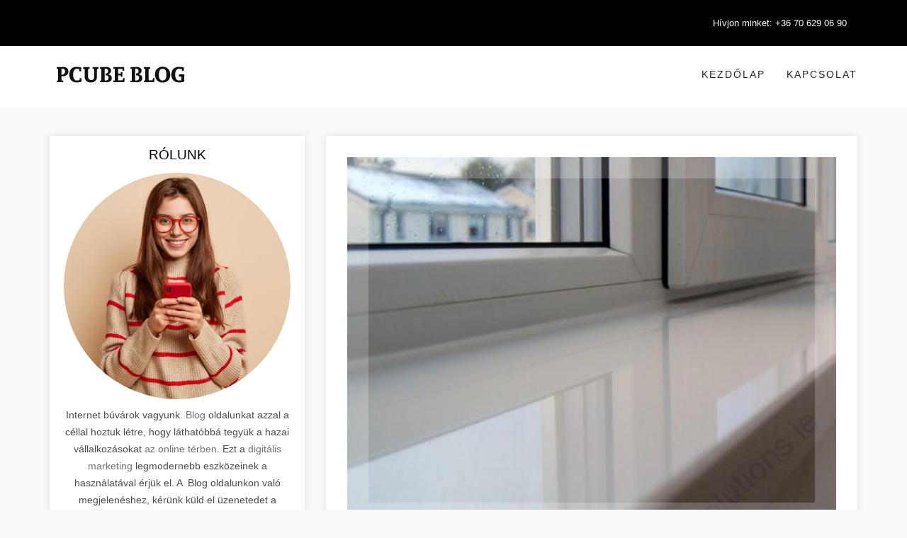

--- FILE ---
content_type: text/html; charset=UTF-8
request_url: https://blog.crsingatlanok.org/a-muanyag-ablakok-elonyei-10-pontban/veszprem/tihany
body_size: 17567
content:
<!doctype html><html amp lang="hu"><head><!--====== Usefull Meta ======--><script async src="https://cdn.ampproject.org/v0.js"></script><script async custom-element="amp-bind" src="https://cdn.ampproject.org/v0/amp-bind-0.1.js"></script><meta charset="UTF-8"><meta name="viewport" content="width=device-width, initial-scale=1, shrink-to-fit=no"><title>A műanyag ablakok előnyei 10 pontban Tihany Veszprém megye</title><link rel="canonical" href="https://blog.crsingatlanok.org/a-muanyag-ablakok-elonyei-10-pontban/veszprem/tihany"><meta name="keywords" content="A műanyag ablakok előnyei 10 pontban Tihany Veszprém megye"><meta name="author" content="RothCreative"><meta name="description" content="A műanyag ablakok előnyei 10 pontban Tihany Veszprém megye"><meta property="og:title" content="A műanyag ablakok előnyei 10 pontban Tihany Veszprém megye"><meta property="og:site_name" content="A műanyag ablakok előnyei 10 pontban Tihany Veszprém megye"><meta property="og:url" content="https://blog.crsingatlanok.org/a-muanyag-ablakok-elonyei-10-pontban/veszprem/tihany"><meta property="og:description" content="A műanyag ablakok előnyei 10 pontban Tihany Veszprém megye"><meta property="og:image" content=""><meta name="DC.title" content="A műanyag ablakok előnyei 10 pontban Tihany Veszprém megye" /><meta name="DC.subject" content="A műanyag ablakok előnyei 10 pontban Tihany Veszprém megye" /><meta name="category" content="Regional: Hungary" /><meta name="DC.description" content="A műanyag ablakok előnyei 10 pontban Tihany Veszprém megye"><meta name="DC.rights" content="Web design by rothcreative.hu" /><meta name="DC.language" content="hu" /><meta name="DC.coverage" content="Hungary" /><link rel="stylesheet" href="https://use.fontawesome.com/releases/v5.8.1/css/all.css" type="text/css"/><script type='application/ld+json'>
        {
            "@context": "https://www.schema.org",
            "@type": "ProfessionalService",
            "name": "A műanyag ablakok előnyei 10 pontban Tihany Veszprém megye",
            "url": "https://smmk.hu/",
            "telephone": "(02) 9666 8794",
            "email": "info@smmk.hu",
            "logo": "https://smmk.hu/public/pages/img/header.jpg",
            "image": "",
            "description": "A műanyag ablakok előnyei 10 pontban Tihany Veszprém megye",
            "address": {
                "@type": "PostalAddress",
                "streetAddress": "Csáktornya park 6.",
                "addressLocality": "Budapest",
                "postalCode": "1142",
                "addressCountry": "Hungary"
            },
            
            "geo": {
                "@type": "GeoCoordinates",
                "latitude": "47.5364341",
                "longitude": "19.1064453"
            },
            "hasMap": "https://maps.app.goo.gl/gZmpjKTQBr779NVj8",
            "openingHours": "Mo, Tu, We, Th, Fr 07:00-17:00",
            "contactPoint": {
                "contactType": "sales",
                "telephone": "(02) 9666 8794"
            }
        }
    </script><script async custom-element="amp-carousel" src="https://cdn.ampproject.org/v0/amp-carousel-0.1.js"></script><style amp-boilerplate>body{-webkit-animation:-amp-start 8s steps(1,end) 0s 1 normal both;-moz-animation:-amp-start 8s steps(1,end) 0s 1 normal both;-ms-animation:-amp-start 8s steps(1,end) 0s 1 normal both;animation:-amp-start 8s steps(1,end) 0s 1 normal both}@-webkit-keyframes -amp-start{from{visibility:hidden}to{visibility:visible}}@-moz-keyframes -amp-start{from{visibility:hidden}to{visibility:visible}}@-ms-keyframes -amp-start{from{visibility:hidden}to{visibility:visible}}@-o-keyframes -amp-start{from{visibility:hidden}to{visibility:visible}}@keyframes -amp-start{from{visibility:hidden}to{visibility:visible}}</style><noscript><style amp-boilerplate>body{-webkit-animation:none;-moz-animation:none;-ms-animation:none;animation:none}</style></noscript><style amp-custom>
      /*!
 * Bootstrap v3.3.7 (http://getbootstrap.com)
 * Copyright 2011-2016 Twitter, Inc.
 * Licensed under MIT (https://github.com/twbs/bootstrap/blob/master/LICENSE)
 *//*! normalize.css v3.0.3 | MIT License | github.com/necolas/normalize.css */
@font-face {
    font-family: "FontAwesome";
    src: url("https://somedomain.org/fonts/fontawesome-webfont.ttf");
  }
  html{font-family:sans-serif;-webkit-text-size-adjust:100%;-ms-text-size-adjust:100%}body{margin:0}article,header{display:block}a{background-color:transparent}a:active,a:hover{outline:0}b{font-weight:700}hr{height:0;-webkit-box-sizing:content-box;-moz-box-sizing:content-box;box-sizing:content-box}/*! Source: https://github.com/h5bp/html5-boilerplate/blob/master/src/css/main.css */@media print{*,:after,:before{color:#000;text-shadow:none;background:0 0;-webkit-box-shadow:none;box-shadow:none}a,a:visited{text-decoration:underline}a[href]:after{content:" (" attr(href) ")"}p{orphans:3;widows:3}}@font-face{font-family:'Glyphicons Halflings';src:url(../fonts/glyphicons-halflings-regular.eot);src:url(../fonts/glyphicons-halflings-regulard41d.eot?#iefix) format('embedded-opentype'),url(../fonts/glyphicons-halflings-regular.woff2) format('woff2'),url(../fonts/glyphicons-halflings-regular.woff) format('woff'),url(../fonts/glyphicons-halflings-regular.ttf) format('truetype'),url(../fonts/glyphicons-halflings-regular.svg#glyphicons_halflingsregular) format('svg')}*{-webkit-box-sizing:border-box;-moz-box-sizing:border-box;box-sizing:border-box}:after,:before{-webkit-box-sizing:border-box;-moz-box-sizing:border-box;box-sizing:border-box}html{font-size:10px;-webkit-tap-highlight-color:rgba(0,0,0,0)}body{font-family:"Helvetica Neue",Helvetica,Arial,sans-serif;font-size:14px;line-height:1.42857143;color:#333;background-color:#fff}a{color:#337ab7;text-decoration:none}a:focus,a:hover{color:#23527c;text-decoration:underline}a:focus{outline:5px auto -webkit-focus-ring-color;outline-offset:-2px}hr{margin-top:20px;margin-bottom:20px;border:0;border-top:1px solid #eee}h6{font-family:inherit;font-weight:500;line-height:1.1;color:inherit}h6{margin-top:10px;margin-bottom:10px}h6{font-size:12px}p{margin:0 0 10px}.text-left{text-align:left}.text-right{text-align:right}.text-center{text-align:center}ul{margin-top:0;margin-bottom:10px}ul ul{margin-bottom:0}.container{padding-right:15px;padding-left:15px;margin-right:auto;margin-left:auto}@media (min-width:768px){.container{width:750px}}@media (min-width:992px){.container{width:970px}}@media (min-width:1200px){.container{width:1170px}}.row{margin-right:-15px;margin-left:-15px}.col-lg-4,.col-lg-6,.col-lg-8,.col-md-4,.col-md-8,.col-sm-12,.col-sm-3,.col-sm-6,.col-sm-9,.col-xs-12{position:relative;min-height:1px;padding-right:15px;padding-left:15px}.col-xs-12{float:left}.col-xs-12{width:100%}@media (min-width:768px){.col-sm-12,.col-sm-3,.col-sm-6,.col-sm-9{float:left}.col-sm-12{width:100%}.col-sm-9{width:75%}.col-sm-6{width:50%}.col-sm-3{width:25%}}@media (min-width:992px){.col-md-4,.col-md-8{float:left}.col-md-8{width:66.66666667%}.col-md-4{width:33.33333333%}}@media (min-width:1200px){.col-lg-4,.col-lg-6,.col-lg-8{float:left}.col-lg-8{width:66.66666667%}.col-lg-6{width:50%}.col-lg-4{width:33.33333333%}}.pagination{display:inline-block;padding-left:0;margin:20px 0;border-radius:4px}.pagination>li{display:inline}.pagination>li>a{position:relative;float:left;padding:6px 12px;margin-left:-1px;line-height:1.42857143;color:#337ab7;text-decoration:none;background-color:#fff;border:1px solid #ddd}.pagination>li:first-child>a{margin-left:0;border-top-left-radius:4px;border-bottom-left-radius:4px}.pagination>li:last-child>a{border-top-right-radius:4px;border-bottom-right-radius:4px}.pagination>li>a:focus,.pagination>li>a:hover{z-index:2;color:#23527c;background-color:#eee;border-color:#ddd}.container:after,.container:before,.row:after,.row:before{display:table;content:" "}.container:after,.row:after{clear:both}
/*# sourceMappingURL=bootstrap.min.css.map */ body{font-family:Rubik,sans-serif;-webkit-font-smoothing:antialiased;font-smoothing:antialiased;font-size:14px;color:#494949;background:#f9f9f9;font-weight:400;line-height:24px}body,html{-moz-osx-font-smoothing:grayscale}a,a:active,a:focus{color:#6f6f6f;text-decoration:none}a:active,a:hover{color:#bc3131;text-decoration:none}.btn.active.focus,.btn.active:focus,.btn.focus,.btn:active.focus,.btn:active:focus,.btn:focus,a:active,a:focus,button:active,button:focus{outline:0}img{max-width:100%;height:auto}video{background-size:cover;display:table-cell;vertical-align:middle;width:100%}input,select,textarea{border:1px solid #d1d1d1;font-size:14px;padding:8px 15px;width:100%;max-width:100%;resize:none}input[type=submit]{width:auto}input[type=button],input[type=email],input[type=password],input[type=search],input[type=submit],input[type=text],textarea{-webkit-appearance:none;outline:0}input:focus,input[type=button]:focus,textarea:focus{outline:0}select::-ms-expand{display:none}iframe{border:0}p{margin:0 0 25px}b,strong{font-weight:600}hr{margin-top:30px;margin-bottom:30px;display:inline-block;width:100%}.last-paragraph-no-margin p:last-of-type{margin-bottom:0}.alt-font strong{font-weight:700}dl,ol,ul{list-style-position:outside;margin-bottom:0;padding-left:0}*{transition-timing-function:ease-in-out;-ms-transition-timing-function:ease-in-out;-moz-transition-timing-function:ease-in-out;-webkit-transition-timing-function:ease-in-out;-o-transition-timing-function:ease-in-out;transition-duration:.2s;-ms-transition-duration:.2s;-moz-transition-duration:.2s;-webkit-transition-duration:.2s;-o-transition-duration:.2s}:hover{transition-timing-function:ease-in-out;-ms-transition-timing-function:ease-in-out;-moz-transition-timing-function:ease-in-out;-webkit-transition-timing-function:ease-in-out;-o-transition-timing-function:ease-in-out;transition-duration:.2s;-ms-transition-duration:.2s;-moz-transition-duration:.2s;-webkit-transition-duration:.2s;-o-transition-duration:.2s}::selection{color:#000;background:#dbdbdb}::-moz-selection{color:#000;background:#dbdbdb}::-webkit-input-placeholder{color:#6f6f6f;text-overflow:ellipsis}::-moz-placeholder{color:#6f6f6f;text-overflow:ellipsis;opacity:1}:-ms-input-placeholder{color:#6f6f6f;text-overflow:ellipsis;opacity:1}.category_name a:focus,.category_name a:hover{color:#bc3131}.breadcrumbmenu header{position:inherit;left:inherit;top:inherit}.border{position:relative;border:0 solid #ddd;display:block;margin-bottom:20px}.border:after{content:"";position:absolute;left:0;top:0;border:30px solid rgba(255,255,255,.2);width:100%;height:100%}.category_name{margin-bottom:0}.category_name a{color:#eb6161}.padded{padding-left:0;padding-right:0}.Lpadded{padding-left:0}.Rpadded{padding-right:0}.margin{margin:20px 0}.leave{padding:30px 30px 0}.main-font{font-family:Roboto,sans-serif}h1,h2,h3,h4,h5,h6{margin:20px 0 10px;padding:0;letter-spacing:0;font-weight:400;font-family:Roboto,sans-serif;color:#000}h1{font-size:35px;line-height:70px}h2{font-size:55px;line-height:60px}h3{font-size:48px;line-height:54px}h4{font-size:40px;line-height:46px}h5{font-size:32px;line-height:40px}h6{font-size:25px;line-height:30px}.text-extra-small{font-size:11px;line-height:14px}.text-small{font-size:12px;line-height:20px}.text-medium{font-size:16px;line-height:23px}.text-large{font-size:18px;line-height:26px}.text-extra-large{font-size:20px;line-height:26px}.title-large{font-size:100px;line-height:95px}.title-extra-large{font-size:130px;line-height:120px}form input,form textarea{margin-bottom:20px;border-radius:10px}form button{border:1px solid transparent}.button{background-color:#eb6161;border:1px solid transparent;padding:6px 30px;color:#fff;display:inline-block;text-shadow:none;transition:all .5s ease}.button:focus,.button:hover,.scrollup:focus,.scrollup:hover,.sidebar .close:focus,.sidebar .close:hover{color:#fff;background-color:#bc3131}.breadcrumb .breadbg{background-color:#fff;padding:30px 0;display:table;width:100%}.breadcrumb .breadbg h2{font:500 20px Rubik,sans-serif;color:#000;letter-spacing:1px;text-transform:uppercase;margin-top:0}.breadcrumb .breadbg ul li{display:inline-block;padding:0 6px}.breadcrumb .breadbg ul li a{font:12px Rubik,sans-serif;color:#7d7d7d;letter-spacing:1px;text-transform:uppercase}.breadcrumb .breadbg ul li a:hover{color:#222;transition:all .5s ease}.breadcrumb .breadbg ul li:last-child:hover a{color:#7d7d7d}.inslide .carousel-caption{bottom:20%}.inslide h4,.inslide ul li a{color:#fff;text-shadow:none}.inslide ul li{display:inline-block;color:#fff;text-shadow:none}.inslide .item{max-height:500px;position:relative;overflow:hidden}.inslide .item:after{content:"";position:absolute;left:0;top:0;width:100%;height:100%;background:rgba(0,0,0,.6)}.pagination{margin:0;display:table;width:100%;text-align:center; margin-top: 15px;}.pagination li{display:inline-block}.pagination li:first-child{float:left}.pagination li:last-child{float:right}.pagination li a{border:transparent;background-color:transparent;color:#000}.pagination li.active a,.pagination li:hover a{background-color:#eb6161;color:#fff}.scrollup{background:#eb6161;bottom:30px;display:none;width:40px;height:40px;line-height:35px;position:fixed;right:30px;z-index:9999;text-align:center;color:#fff;font-size:26px;border:1px solid #fff;transition:all .5s ease}.overlay{position:fixed;top:0;left:0;width:100%;height:100%;background:rgba(0,0,0,.6);z-index:99;opacity:0;visibility:hidden}.overlay.open{visibility:visible;left:0;opacity:1;transition:all .5s ease}blockquote{border-left-color:#eb6161}blockquote small{font-size:13px;font-style:italic;color:#eb6161;position:relative}blockquote small:after,blockquote small:before{content:"\f0b1";position:absolute;left:-15px;top:-8px;font-family:icofont}blockquote small:before{content:"\f0b2";left:inherit;right:-15px;top:inherit;bottom:-8px}.switch-color{left:-120px;position:fixed;top:170px;z-index:999;transition:all .5s ease}.switch-color .icon{background:#eb6161;border-color:#ddd;border-style:solid solid solid none;border-width:1px 1px 1px 0;cursor:pointer;float:right;width:40px;height:40px;line-height:40px;text-align:center}.switch-color .icon i{color:#fff;font-size:21px}.switch-color .box{background-image:url(images/switchbg.jpg);background-size:cover;border:1px solid #ddd;border-radius:0;cursor:pointer;float:right;font-size:12px;padding:6px;width:120px;position:relative}.switch-color .box:after{content:"";position:absolute;left:0;top:0;width:100%;height:100%;background-color:rgba(0,0,0,.7)}.switch-color .box ul{display:inline-block;position:relative;z-index:2}.switch-color .box h4{color:#212121;font-size:16px;font-weight:600;letter-spacing:1px;margin:0;padding:5px 0;text-align:center;text-transform:uppercase}.switch-color li{display:block}.switch-color li a{border:4px solid #ddd;display:inline-block;width:28px;height:28px;border-radius:50%;margin:4px 10px}#load{position:fixed;left:0;top:0;background-color:#f9f9f9;width:100%;height:100%}#loader{position:absolute;left:50%;top:50%;transform:translateX(-50%) translateY(-50%)}.header{position:absolute;left:0;top:0;width:100%;z-index:2}.headtop{background:#111;padding:10px 0}.headtop input[type=search]{background:0 0;border-radius:20px;padding:5px 35px 5px 20px;margin:5px 0 0;color:#fff}.headtop input[type=search]::-moz-placeholder{color:#fff}.headtop input[type=search]::-webkit-input-placeholder{color:#fff}.header .headmenu .menu{text-align:right;padding:18px 0}.headtop .search i{position:absolute;right:30px;top:14px;color:#fff}.headmenu{background:#fff;padding:10px 0}.head_two{background:#f6f6f6;padding:20px}.head_two header.header{position:inherit;top:inherit;left:inherit}.head_two .headtop{background-color:#fff;padding:20px 0;display:table;width:100%}.head_two .headtop .social{margin-top:10px}.menu{padding:30px 0;position:relative;text-align:left}.menu>ul>li{display:inline-block;padding:0 30px 0 0}.menu>ul>li>a{color:#242424;font:14px Rubik,sans-serif;letter-spacing:2px;text-transform:uppercase;transition:all .5s ease}.menu>ul>li>a:hover{color:#bc3131}.menu>ul>li:last-child{float:right;padding-right:0;color:#242424}.menu ul>li>ul{position:absolute;top:70px;-webkit-transform:rotateX(-90deg);-moz-transform:rotateX(-90deg);-ms-transform:rotateX(-90deg);-o-transform:rotateX(-90deg);transform:rotateX(-90deg);opacity:0;background-color:#fff;box-shadow:0 0 10px 0 rgba(0,0,0,.1);width:170px;transition:all .5s ease;z-index:9999}.menu ul>li>ul>li{display:block;width:100%;text-align:left;padding:10px 20px;border-bottom:1px solid #ddd}.menu ul>li>ul>li:last-child{border-bottom:none}.menu ul>li>ul:after{content:"";position:absolute;left:0;top:-25px;width:100%;height:25px;background-color:#fff}.menu ul>li>ul>li>a{font-size:12px}.menu ul>li>ul>li>ul{left:inherit;right:-170px;top:45px}.head_two header ul li ul:after,.menu ul>li>ul>li>ul:after{display:none}.headmenu.affix{top:0;left:0;width:100%;border-bottom:1px solid #ddd;z-index:999}.baricon,.headmenu ul li .marrow,.menu ul li .marrow,.menu ul li .sinmenu{display:none}.head_two .search{position:absolute;left:0;top:0;width:100%;height:100%;background:#f6f6f6;display:none}.head_two .search input[type=search]{background-color:transparent;border:none;padding-right:40px;height:100%;padding-left:10px;font:14px Rubik,sans-serif;text-transform:capitalize;color:#242424}.head_two .search input[type=search]::-moz-placeholder{opacity:1;color:#242424}.head_two .search input[type=search]::-webkit-placeholder{opacity:1;color:#242424}.head_two .search .icofont-close-line{position:absolute;right:0;top:30px;color:#242424;cursor:pointer;font-size:24px;transition:all .5s ease}.head_two .search .icofont-close-line:hover{color:#7d7d7d;transition:all .5s ease}.sub{display:inline-block;padding:15px 30px;border:1px solid #ccc;border-radius:30px;background-color:transparent;font:14px Rubik,sans-serif;text-transform:uppercase;letter-spacing:2px;margin-top:5px}.sub i{padding:0 10px 0 0}.homesecond .owl-nav .owl-prev{left:10px}.homesecond .owl-nav .owl-next{right:10px}.photohead{background:#000;padding:10px 0}.photohead .sclose,.photohead input[type=search]{display:none}.photohead .sclose{color:#fff;position:fixed;right:15px;top:15px;cursor:pointer;display:none}.photohead .search{display:inline-block}.photohead .search button{display:none}.photohead .search i{float:right;color:#fff;cursor:pointer;padding:0;transition:all .5s ease;font-size:12px}.photohead .search i:hover,.photohead .search.opensearch button:hover{color:#bc3131;transition:all .5s ease}.photohead .search.opensearch{position:fixed;left:0;top:0;width:100%;height:100%;z-index:999;background:#000}.photohead .search.opensearch .search-header{margin:250px auto;width:45%;position:relative}.photohead .search.opensearch input[type=search]{display:block;background:0 0;border-bottom:1px solid #fff;border-left:none;border-right:none;border-top:none;border-radius:0;font-size:30px;line-height:40px;padding:20px 38px 20px 2px;text-transform:capitalize;font-family:Roboto,sans-serif;font-weight:300;color:#fff}.photohead .search.opensearch input[type=search]::-moz-placeholder{opacity:1;color:#666}.photohead .search.opensearch input[type=search]::-webkit-placeholder{opacity:1;color:#666}.photohead .search.opensearch .psearch{display:none}.photohead .search.opensearch button{position:absolute;right:0;top:40px;background:0 0;border:none;color:#fff;display:block;transition:all .5s ease}.photohead .search.opensearch .sclose{display:block}.callto{display:inline-block}.callto li{display:inline-block;padding:15px 15px 15px 0}.callto li a{display:block;font:13px Rubik,sans-serif;color:#fff;transition:all 50ms ease;position:relative}.callto li a:hover{color:#bc3131;transition:all 50ms ease}.sidebar .close{width:20px;height:20px;line-height:20px;text-align:center;color:#fff;background-color:#eb6161;opacity:1;position:absolute;right:15px;top:22px;font-size:14px}.sidebar ul li{display:block;padding-left:10px;padding-top:20px}.sidebar ul li a{color:#242424;font:14px Rubik,sans-serif;letter-spacing:2px;text-transform:uppercase;transition:all .5s ease}.sidebar ul li a:hover{color:#7d7d7d}.sidebar .blogpost{margin-top:30px;margin-bottom:30px;display:inline-block;width:100%}.sidebar .blogpost li{display:block}.sidebar .blogpost li a{text-transform:capitalize;font-size:13px;letter-spacing:1px}.sidebar .tag_cloud{margin-bottom:30px}.sidebar{position:fixed;left:-300px;top:0;width:100%;z-index:999;height:100%;overflow-x:hidden;overflow-y:scroll;padding:0 20px 0 2em;width:300px;background-color:#fff;box-shadow:.067em 0 2.333em rgba(0,0,0,.18);visibility:hidden;opacity:0;transition:all .5s ease}.sidebar.open{visibility:visible;left:0;opacity:1;transition:all .5s ease}.slider .item{max-height:700px;min-height:100%}.slider .item:after{content:"";position:absolute;left:0;top:0;width:100%;height:100%;background:-webkit-linear-gradient(rgba(0,0,0,0) 0,rgba(0,0,0,0) 30%,rgba(0,0,0,.7) 100%);background:-o-linear-gradient(rgba(0,0,0,0) 0,rgba(0,0,0,0) 30%,rgba(0,0,0,.7) 100%);background:-ms-linear-gradient(rgba(0,0,0,0) 0,rgba(0,0,0,0) 30%,rgba(0,0,0,.7) 100%);background:-moz-linear-gradient(rgba(0,0,0,0) 0,rgba(0,0,0,0) 30%,rgba(0,0,0,.7) 100%)}.slider .owl-nav .owl-next,.slider .owl-nav .owl-prev{position:absolute;left:0;bottom:40%;width:40px;height:40px;line-height:32px;text-align:center;border-radius:0;background-color:rgba(255,255,255,.4);margin-right:0;margin-left:0;display:block}.slider .owl-nav .owl-next:hover,.slider .owl-nav .owl-prev:hover{background-color:rgba(255,255,255,.4)}.slider .owl-nav .owl-next{left:inherit;right:0}.slider .owl-dots{position:absolute;bottom:20px;width:100%}.slider .owl-dots .owl-dot.active span,.slider .owl-dots .owl-dot:hover span{background-color:#eb6161}.head_two .mainslide .owl-prev{left:15px}.head_two .mainslide .owl-next{right:15px}.home_tslide .owl-nav.disabled{display:block}.slider .carousel-caption span a{border-top:1px solid #fff;border-bottom:1px solid #fff;color:#fff;padding:5px;text-shadow:none}.slider .carousel-caption h5{font-size:28px}.slider .carousel-caption h5,.slider .carousel-caption p{color:#fff;text-shadow:none}.slider .owl-item.active .carousel-caption{animation:fadeInUp 1s linear}@keyframes fadeInUp{from{opacity:0;transform:translate3d(0,100%,0)}to{opacity:1;transform:none}}@-webkit-keyframes fadeInUp{from{opacity:0;transform:translate3d(0,100%,0)}to{opacity:1;transform:none}}@-moz-keyframes fadeInUp{from{opacity:0;transform:translate3d(0,100%,0)}to{opacity:1;transform:none}}.slider .slidebox{height:210px;overflow:hidden;margin-bottom:15px;position:relative;transition:all 2s ease}.slider .slidebox:hover img{transform:scale(1.1);-webkit-transform:scale(1.1);-moz-transform:scale(1.1);-ms-transform:scale(1.1);-o-transform:scale(1.1);transition:all 2s ease}.slider .slidebox.lastbox{margin-bottom:0}.slider .slidebox .sdata{position:absolute;left:0;bottom:0;padding:20px;width:100%}.slider .slidebox .sdata h6,.slider .slidebox .sdata h6 a,.slider .slidebox .sdata p,.slider .slidebox .sdata span{color:#fff;margin:0;position:relative;z-index:1}.slider .slidebox:after{content:"";position:absolute;left:0;top:0;width:100%;height:100%;background:linear-gradient(rgba(0,0,0,0) 0,rgba(0,0,0,0) 30%,rgba(0,0,0,.7) 100%);background:-webkit-linear-gradient(rgba(0,0,0,0) 0,rgba(0,0,0,0) 30%,rgba(0,0,0,.7) 100%);background:-moz-linear-gradient(rgba(0,0,0,0) 0,rgba(0,0,0,0) 30%,rgba(0,0,0,.7) 100%);background:-ms-linear-gradient(rgba(0,0,0,0) 0,rgba(0,0,0,0) 30%,rgba(0,0,0,.7) 100%);background:-o-linear-gradient(rgba(0,0,0,0) 0,rgba(0,0,0,0) 30%,rgba(0,0,0,.7) 100%)}.blog{margin:40px 0}.weekday{margin-bottom:30px}.weekday .social{width:6.467em;float:left;margin-top:12px}.weekday .social li{display:block;padding-left:15px}.weekday .social li:first-child{width:60px;height:60px;padding:12px;text-align:center;background-color:#eb6161;margin-bottom:40px;transform:rotate(45deg);-webkit-transform:rotate(45deg);-moz-transform:rotate(45deg);-ms-transform:rotate(45deg);-o-transform:rotate(45deg)}.weekday .social li:first-child a{line-height:16px;color:#fff;transform:rotate(-45deg);-webkit-transform:rotate(-45deg);-moz-transform:rotate(-45deg);-ms-transform:rotate(-45deg);-o-transform:rotate(-45deg)}.weekday .social li:first-child:after,.weekday .social li:first-child:before{content:"";position:absolute;right:-12px;bottom:-29px;width:1px;height:35px;background-color:#eb6161;transform:rotate(-45deg);-webkit-transform:rotate(-45deg);-moz-transform:rotate(-45deg);-ms-transform:rotate(-45deg);-o-transform:rotate(-45deg)}.weekday .social li:first-child:before{bottom:inherit;top:-52px;right:37px;height:61px;transform:rotate(-135deg);-webkit-transform:rotate(-135deg);-moz-transform:rotate(-135deg);-ms-transform:rotate(-135deg);-o-transform:rotate(-135deg)}.weekday .excerpt_data{width:calc(100% - 6.5em);width:-webkit-calc(100% - 6.5em);width:-moz-calc(100% - 6.5em);overflow:auto;vertical-align:top;border-top:1px solid #eb6161;text-align:center}.border img,.weekday .excerpt_data img{width:100%}.blog h6{margin:5px 0}.blog h6 a{color:#010101}.blog .players{width:100%;height:300px}.blog .meta-share{position:relative;margin-bottom:20px}.blog .meta-share:after,.blog .meta-share:before{content:"";position:absolute;left:0;top:50%;height:1px;width:50px;background-color:#ddd}.blog .meta-share:before{left:inherit;right:0}.blog_two .excerpt_data{width:100%;text-align:left;border-top:none}.blog_two .excerpt_data .social{width:auto;float:inherit;display:inline-block;margin:5px 0 10px}.blog_two .excerpt_data .social li{display:inline-block}.blog_two .excerpt_data .social li:first-child{display:none}.blog_two .category_name{display:inline-block;padding-right:20px}.blog_two .category_name i{width:30px;height:30px;line-height:30px;text-align:center;border-radius:50%;border:1px solid #eb6161;color:#eb6161;margin-right:5px}.blog_two .excerpt_data article{position:relative;z-index:1;margin:-70px 30px 0;padding:20px;background-color:#fff}.blog_two .white_box{background-color:#fff;padding:30px;box-shadow:0 0 10px 0 rgba(0,0,0,.1)}.blog_two .white_box article{padding:0;margin:0}.blog_two .white_box .weekday{margin-bottom:0}.blog .bleft .border:after,.blog_two .top_box .border:after{border:none}.blog_two .top_box .social{display:block;margin-top:-65px;position:relative;z-index:1}.blog_two .top_box article{margin:0;padding:20px 20px 0;background-color:transparent;text-align:center;position:inherit}.blog_two .top_box .top{position:absolute;left:0;top:0;width:100%;background-color:rgba(255,255,255,.8);padding:0 0 10px}.blog_two .top_box .weekday{position:relative;margin-bottom:0}.blog .bleft .social{margin-top:-40px;margin-bottom:0}.rightblog .aboutimg{border-radius:50%;margin-bottom:10px} .aboutimg img{object-position:center;object-fit:cover} .postimage img{object-position:center;object-fit:cover}.rightblog article{margin-bottom:20px;padding:0 20px 22px;background-color:#fff;box-shadow:0 0 10px 0 rgba(0,0,0,.1)}.rightblog article h6{margin-top:12px;font-weight:400;display:inline-block;position:relative;text-transform:uppercase;margin-bottom:10px;font-size:19px}.rightblog article h6:after,.rightblog article h6:before{position:absolute;left:-90px;top:50%;border-top:1px dashed #ddd;height:1px;width:70px}.rightblog article h6:before{left:inherit;right:-90px}.rightblog .cate li{display:block;text-align:left;padding:5px 0 10px}.rightblog .tag{text-align:left}.rightblog .tag li{display:inline-block;margin-bottom:10px;margin-right:5px}.rightblog .tag li a{border:1px solid #eb6161;padding:5px 20px;border-radius:20px;overflow:inherit}.rightblog .cate li:last-child{padding-bottom:0}.rightblog .cate li a{font-size:12px;text-transform:uppercase}.rightblog input[type=email]{border-radius:5px;margin-bottom:20px}.blogpost .head{margin-bottom:10px}.blogpost a{line-height:18px;display:block}.blogpost span{font-size:11px;padding-right:5px}.blogpost span a{display:inline-block;padding-right:15px;color:#eb6161;position:relative;text-transform:uppercase}.blogpost span a:after{content:"/";position:absolute;right:0;top:0;color:#494949}.tag_cloud{position:relative;overflow:hidden;display:block}.tag_cloud .tagimg img{width:100%}.tag_cloud .tagimg:after,.tag_cloud .tagimg:before{content:"";position:absolute;left:0;top:0;width:100%;height:100%;background-color:rgba(0,0,0,.6)}.tag_cloud .tagimg:before{transform:scale3d(1.9,1.4,1) rotate3d(0,0,1,155deg) translate3d(0,100%,0);-webkit-transform:scale3d(1.9,1.4,1) rotate3d(0,0,1,155deg) translate3d(0,100%,0);-moz-transform:scale3d(1.9,1.4,1) rotate3d(0,0,1,155deg) translate3d(0,100%,0);-ms-transform:scale3d(1.9,1.4,1) rotate3d(0,0,1,155deg) translate3d(0,100%,0);-o-transform:scale3d(1.9,1.4,1) rotate3d(0,0,1,155deg) translate3d(0,100%,0);background-color:rgba(255,255,255,.2);transition:all .8s ease}.tag_cloud:hover .tagimg:before{transform:scale3d(1.9,1.4,1) rotate3d(0,0,1,155deg) translate3d(0,-130%,0);-webkit-transform:scale3d(1.9,1.4,1) rotate3d(0,0,1,155deg) translate3d(0,-130%,0);-moz-transform:scale3d(1.9,1.4,1) rotate3d(0,0,1,155deg) translate3d(0,-130%,0);-ms-transform:scale3d(1.9,1.4,1) rotate3d(0,0,1,155deg) translate3d(0,-130%,0);-o-transform:scale3d(1.9,1.4,1) rotate3d(0,0,1,155deg) translate3d(0,-130%,0);transition:all .8s ease}.tag_cloud h5{color:#fff}.tag_cloud .carousel-caption{left:50%;right:inherit;bottom:100px;z-index:1;transform:translateX(-50%);-webkit-transform:translateX(-50%);-moz-transform:translateX(-50%);-ms-transform:translateX(-50%);-o-transform:translateX(-50%);width:90%}.articles .weekday .excerpt_data{width:100%;padding:15px;background-color:#fff;box-shadow:0 0 10px 0 rgba(0,0,0,.1);border-top:transparent}.articles .weekday .excerpt_data p{line-height:18px;font-size:13px;margin-bottom:10px}.articles h6,.insta h6{font-size:18px;font-weight:600}.articles h6 i,.insta h6 i{padding-right:10px}.articles .weekday h6{font-size:14px;margin:5px 0}.articles .button{padding:4px 20px}.insta img{filter:grayscale(80%);-webkit-filter:grayscale(80%);transform:scale(1);-webkit-transform:scale(1);-moz-transform:scale(1);-ms-transform:scale(1);-o-transform:scale(1);transition:all 2s ease}.insta .item{position:relative;cursor:pointer}.insta .owl-item{overflow:hidden}.insta .item:after{content:"";position:absolute;left:0;top:0;width:100%;height:100%;background-color:rgba(255,255,255,.1);opacity:0;transition:all .5s ease}.insta .item:hover:after{opacity:1;transition:all .5s ease}.insta .item:hover img{filter:grayscale(0);-webkit-filter:grayscale(0);transform:scale(1.2);-webkit-transform:scale(1.2);-moz-transform:scale(1.2);-ms-transform:scale(1.2);-o-transform:scale(1.2);transition:all 2s ease}.footer{background-color:#111;padding:20px 0}.social{margin-top:3px}.fmenu li,.social li{display:inline-block;padding:5px}.social li a{display:block}.social li a i{display:inline-block;width:30px;height:30px;line-height:30px;border-radius:50%;background-color:#333;text-align:center;color:#fff}.social li a:hover .fa-facebook{background-color:#3b5997}.social li a:hover .fa-twitter{background-color:#00aced}.social li a:hover .fa-pinterest-p{background:#cb2027}.social li a:hover .fa-instagram{background:rgba(0,0,0,0) url(images/insta-bg.gif) no-repeat scroll 0 0}.social li a:hover .fa-google-plus{background-color:#cd3627}.social li a:hover .fa-youtube-play{background-color:red}.social li a:hover .fa-linkedin{background-color:#069}.social li a:hover .fa-tumblr{background-color:#304e6c}.fmenu{margin-top:15px}.fmenu li a{font:400 14px Rubik,sans-serif;text-transform:uppercase}.copyright{background-color:#000;padding:15px 0;letter-spacing:1px}.copyright p{font:400 12px Rubik,sans-serif;margin-bottom:0;color:#6f6f6f}.photofoot p{font:14px/20px Rubik,sans-serif;text-align:justify;padding-left:5px;color:#6f6f6f}.photofoot h3,.photofoot h4{font-size:24px;font-weight:500;line-height:24px;color:#fff;margin:15px 0 15px;text-transform:capitalize}.photofoot address{font:14px/24px Rubik,sans-serif;margin-top:23px;color:#6f6f6f}.callaction{padding:15px 0;background:#bc3131}.callaction p{margin:0;font:400 18px Rubik,sans-serif;color:#fff;padding:15px 0}.callaction a{display:inline-block;border-radius:20px;background:0 0;padding:10px 15px;font:400 14px Rubik,sans-serif;color:#fff;border:1px solid #fff;margin-left:20px;text-transform:uppercase;transition:all .5s ease}.callaction a i{padding-left:5px}.callaction a:hover{background:#fff;color:#bc3131}.clientsay{background-image:url(images/cbg.jpg);background-repeat:no-repeat;background-attachment:fixed;background-size:cover;position:relative}.clientsay:after{content:"";position:absolute;left:0;top:0;width:100%;height:100%;background-color:rgba(0,0,0,.7)}.clientsay .cbox{border:1px solid #fff;margin:40px 0;padding:20px 20px 0;color:#fff;position:relative;z-index:1}.clientsay .cbox i{display:block;font-size:30px;padding-bottom:10px}.clientsay .cbox span{font-size:24px}.blog .bloddetail hr{margin:10px 0}.bloddetail .related_post .artslide h6{font-size:14px;line-height:20px}.blog h6.margin i{color:#eb6161}.contact{margin:40px 0 0}.contact .location{margin:20px 0 30px;display:table;width:100%}.contact .location i{color:#eb6161;font-size:24px}.contact .location h6{margin:10px 0 0}.maps{width:100%;height:400px}.commentview .excerpt_data article{position:inherit;z-index:1;margin:0;padding:0;background-color:transparent}.commentview .weekday{margin-bottom:0;border-bottom:1px solid #ddd;padding-bottom:15px}.commentbox{margin-bottom:60px}.commentbox img{float:left;border-radius:50%;margin-right:15px}.commentbox .comment-list li{display:block;position:relative;margin-bottom:50px;border-bottom:1px dashed #ddd}.commentbox .comment-list h6{font-size:14px;line-height:20px}.commentbox .comment-list li:last-child{border-bottom:none}.commentbox .data span{position:absolute;right:0;top:0}.commentbox .data span a{font-style:inherit;color:#eb6161;font-size:12px}.commentview .leave{padding:0}.mevent{margin-top:30px}.mevent .mbox{background-color:#fff;box-shadow:0 0 10px 0 rgba(0,0,0,.1);padding:40px 50px 40px}.mevent .linebar{border-top:2px solid #eb6161;width:10%;padding:20px 0 0}.mevent .ipost{position:relative}.mevent .ipost:after{content:"";position:absolute;left:0;right:0;top:15px;bottom:15px;width:0;border-top:1px solid #fff;border-bottom:1px solid #fff;transition:all .5s ease;-webkit-transition:all .5s ease;-moz-transition:all .5s ease;-ms-transition:all .5s ease;-o-transition:all .5s ease}.mevent .ipost:before{content:"";position:absolute;left:15px;right:15px;top:0;bottom:0;height:0;border-left:1px solid #fff;border-right:1px solid #fff;transition:all .5s ease;-webkit-transition:all .5s ease;-moz-transition:all .5s ease;-ms-transition:all .5s ease;-o-transition:all .5s ease}.mevent .ipost:hover:after{width:100%;transition:all .5s ease}.mevent .ipost:hover:before{height:100%;transition:all .5s ease}.mevent .ipost:hover{box-shadow:0 0 10px 0 rgba(0,0,0,.1)}.mevent .ipost a{position:absolute;left:50%;top:50%;transform:translate(-50%);-webkit-transform:translate(-50%);-moz-transform:translate(-50%);-ms-transform:translate(-50%);-o-transform:translate(-50%);padding:5px 15px;z-index:1}#newsletter .close{position:absolute;right:0;z-index:99;width:25px;height:25px;background:#eb6161;color:#fff;opacity:1;text-shadow:none;top:-25px;transition:all .5s ease}#newsletter .close:hover{background-color:#bc3131;transition:all .5s ease}#newsletter .modal-content{border-radius:0;text-align:center;background-image:url(images/newsbg.jpg);background-repeat:no-repeat;background-size:cover;position:relative}#newsletter .modal-content:after{content:"";position:absolute;left:0;top:0;width:100%;height:100%;background-color:rgba(255,255,255,.5)}#newsletter .modal-header{border-bottom:none;position:relative;z-index:1}#newsletter .modal-header p{margin-bottom:0;color:#111;font-size:16px}#newsletter .modal-body{padding:20px 60px;position:relative;z-index:1}#newsletter .modal-body input[type=email]{margin-bottom:20px;border-radius:5px;border:1px solid #ddd}#newsletter .modal-body .button{border:1px solid #eb6161}#newsletter .modal-body .button:hover{border:1px solid #bc3131}@media screen and (min-width:768px) and (max-width:2400px){header ul li:hover>ul{-webkit-transform:rotateX(0);-moz-transform:rotateX(0);-ms-transform:rotateX(0);-o-transform:rotateX(0);transform:rotateX(0);opacity:1;transition:all .5s ease}}@media screen and (min-width:992px) and (max-width:1199px){.headmenu ul li,.rightblog .blogpost .col-sm-12.col-lg-8{padding:17px}.blog .meta-share::after,.blog .meta-share::before{display:none}.slider .carousel-caption h5{font-size:18px;line-height:20px}.mevent .mbox{padding:26px}.slider .slidebox{height:auto}.slider .slidebox img{width:100%}.header .headmenu .menu{padding:0}.rightblog article h6::after,.rightblog article h6::before{width:40px;left:-50px}.rightblog article h6::before{right:-50px;left:inherit}hr{margin:20px 0}}@media screen and (min-width:768px) and (max-width:991px){.Lpadded{padding-left:15px}.Rpadded{padding-right:15px}hr{margin-top:0}.menu ul>li>ul,header ul>li>ul{top:57px}.blog .meta-share::after,.blog .meta-share::before{display:none}.button,.pagination{margin-bottom:20px}.rightblog .blogpost .col-sm-12.col-lg-8{padding:20px}.headmenu ul li{padding:11px 8px}.headmenu ul li a{font-size:14px}.head_two .header .social{text-align:center}.sub{display:table;margin:5px auto 0}.menu ul li{padding-right:12px}.slider .slidebox{height:auto}.header .headmenu .menu{padding:0}}@media screen and (min-width:0) and (max-width:767px){.mcenter{text-align:center}.mleft{text-align:left}.Lpadded{padding-left:15px}.Rpadded{padding-right:15px}h6{font-size:14px;line-height:20px}.blog_two .commentview .excerpt_data article,.blog_two .top_box .social,hr{margin-top:0}.social{text-align:center}.menu{padding:20px 0}.menu a span{padding-right:50px}.commentbox img{float:inherit}.baricon,.menu ul li .marrow,.menu ul li .sinmenu,header ul li,header ul li .marrow{display:block}.headmenu ul li,.menu ul li{text-align:left;padding:8px 0;border-bottom:1px solid #ddd;display:block}.baricon button{position:absolute;right:15px;top:-44px;cursor:pointer;width:33px;height:33px;line-height:33px;text-align:center;color:#fff;background-color:#eb6161}header .menu .baricon button{top:15px;right:0;border:0px}.headmenu ul li .marrow,.menu ul li .marrow{display:inline-block;float:right;width:33px;height:33px;line-height:33px;text-align:center;color:#fff;cursor:pointer;background-color:#eb6161}.sinmenu{color:#eb6161;float:right;font-size:16px;cursor:pointer}.menu li .insubmenu,.menu li .submenu,.menu ul{position:inherit;top:inherit;transform:inherit;opacity:1;width:100%;margin-top:15px;transition:all .5s ease}.menu li .insubmenu{box-shadow:none;margin-top:0}.menu li .insubmenu li{border-bottom:none;padding:5px 10px}.headmenu li .submenu li,.menu li .submenu li{padding:10px 20px}.header,header .affix{position:inherit;left:inherit;top:inherit}.head_two .search{position:relative;top:inherit;height:auto}.head_two .search .icofont-close-line{top:3px}.social li a i{width:22px;height:22px;line-height:22px;font-size:11px}.menu>ul>li:last-child{float:inherit}.head_two .search .icofont-close-line{font-size:18px;top:10px}.blog .meta-share::after,.blog .meta-share::before,.slider .owl-dots{display:none}.button,.pagination,.rightblog .tag li{margin-bottom:20px}.mevent .mbox .button,.rightblog .tag li a.button{margin-bottom:0}.rightblog article h6::after,.rightblog article h6::before{width:60px}.rightblog article h6::after{left:-70px}.rightblog article h6::before{right:-70px}.mevent .mbox,.rightblog .blogpost .col-sm-12.col-lg-8{padding:20px}.weekday .social{text-align:inherit}.weekday .social li{padding-left:20px}.inslide h4,.slider .carousel-caption h5{font-size:22px;line-height:20px}.slider .carousel-caption{bottom:0}.head_two{padding:0}.callaction a{margin-top:20px}.blog_two .category_name,.blog_two .excerpt_data .social li,.blog_two .excerpt_data article,.head_two .header .social li{padding:3px}.sub,header .logo{display:table;margin:5px auto 0}.blog_two .excerpt_data article{margin:-20px 0 0;text-align:center}.slider .slidebox{height:auto}.photohead .search.opensearch .search-header{width:90%}}@media (max-width:476px){.callto li a{font-size:11px}.collapsed {display: block;}.collapse{display: none} }


    </style></head><script async custom-element="amp-carousel" src="https://cdn.ampproject.org/v0/amp-carousel-0.1.js"></script><body class="breadcrumbmenu" ><header class="header"><div class="photohead"><div class="container"><div class="row"><div class="col-xs-12 col-sm-12 col-lg-12 text-right mcenter"><ul class="callto"><li><a href="tel:+36 70 629 06 90" title="Hívjon minket!">Hívjon minket: +36 70 629 06 90</a></li></ul></div></div></div></div><div class="headmenu" data-spy="affix" data-offset-top="60" data-offset-bottom="200"><div class="container"><div class="row"><div class="col-xs-12 col-sm-3 col-lg-4"><a href="/" class="logo" title="Keresőoptimalizálás, online marketing"><amp-img src="/public/pages/images/logo.png" width="200" height="60"></amp-img></a></div><div class="col-xs-12 col-sm-9 col-lg-8 text-right"><div class="menu"><a class="baricon"><span>Menü</span><button on="tap:AMP.setState({visible: !visible})" class="fa fa-bars"></button></a><ul class="collapse" [class]="visible ? 'collapsed' : 'collapse'"><li><a title="Kezdőlap" href="/">Kezdőlap</a></li><li><a title="Kapcsolat" href="/kapcsolat">Kapcsolat</a></li></ul></div></div></div></div></div></header><!--============ Blog ============--><div class="blog blog_two"><div class="container"><div class="row"><!--============ Blog-Left ============--><div class="col-sm-12 col-md-4 col-lg-4 text-center"><div class="rightblog"><article><div class="head"><h6>Rólunk</h6></div><amp-img class="aboutimg" src="/public/uploads/contents/resized/front/[base64].jpg" layout="responsive" width="320" height="320" title="A műanyag ablakok előnyei 10 pontban Tihany Veszprém megye" alt="A műanyag ablakok előnyei 10 pontban Tihany Veszprém megye"></amp-img><p>Internet búvárok vagyunk. <a href="https://rothcreative.hu/blog/">Blog</a>&nbsp;oldalunkat azzal a céllal hoztuk létre, hogy láthatóbbá tegyük a hazai vállalkozásokat <a href="https://onlinemarketing101.biz/">az online térben</a>. Ezt a <a href="https://dna.hu/">digitális marketing</a> legmodernebb eszközeinek a használatával érjük el. A&nbsp; Blog&nbsp;oldalunkon való megjelenéshez, kérünk küld el üzenetedet a Kapcsolat menüpontban.</p><a href="/kapcsolat" class="button">Kapcsolat</a></article><article><div class="head"><h6>Megyék</h6></div><div class="cate"><a href="/blog/bacs-kiskun/oldal/1" title="Bács-Kiskun">Bács-Kiskun </a><a href="/blog/baranya/oldal/1" title="Baranya">Baranya </a><a href="/blog/bekes/oldal/1" title="Békés">Békés </a><a href="/blog/borsod-abauj-zemplen/oldal/1" title="Borsod-Abaúj-Zemplén">Borsod-Abaúj-Zemplén </a><a href="/blog/budapest/oldal/1" title="Budapest">Budapest </a><a href="/blog/csongrad/oldal/1" title="Csongrád">Csongrád </a><a href="/blog/fejer/oldal/1" title="Fejér">Fejér </a><a href="/blog/gyor-moson-sopron/oldal/1" title="Győr-Moson-Sopron">Győr-Moson-Sopron </a><a href="/blog/hajdu-bihar/oldal/1" title="Hajdú-Bihar">Hajdú-Bihar </a><a href="/blog/heves/oldal/1" title="Heves">Heves </a><a href="/blog/jasz-nagykun-szolnok/oldal/1" title="Jász-Nagykun-Szolnok">Jász-Nagykun-Szolnok </a><a href="/blog/komarom-esztergom/oldal/1" title="Komárom-Esztergom">Komárom-Esztergom </a><a href="/blog/nograd/oldal/1" title="Nógrád">Nógrád </a><a href="/blog/pest/oldal/1" title="Pest">Pest </a><a href="/blog/somogy/oldal/1" title="Somogy">Somogy </a><a href="/blog/szabolcs-szatmar-bereg/oldal/1" title="Szabolcs-Szatmár-Bereg">Szabolcs-Szatmár-Bereg </a><a href="/blog/tolna/oldal/1" title="Tolna">Tolna </a><a href="/blog/vas/oldal/1" title="Vas">Vas </a><a href="/blog/veszprem/oldal/1" title="Veszprém">Veszprém </a><a href="/blog/zala/oldal/1" title="Zala">Zala </a></div></article><article class="blogpost"><div class="head"><h6>Cimkék</h6></div><ul class="tag"><li><a href="/blog/tags/search/Werbung für Produkte" title="Werbung für Produkte">Werbung für Produkte</a></li><li><a href="/blog/tags/search/marketing online" title="marketing online">marketing online</a></li><li><a href="/blog/tags/search/internet market" title="internet market">internet market</a></li><li><a href="/blog/tags/search/marketing" title="marketing">marketing</a></li><li><a href="/blog/tags/search/internet marketing" title="internet marketing">internet marketing</a></li></ul></article><article><div class="cate head"><h6>Kiemelt Partnereink: Zahnklinik, Mellplasztika</h6>
Zahnklinik Ungarn<br /><a href="https://zirkonkrone240eur.at/">Zahnklinik Ungarn</a><br /><a href="https://zahnkliniksopron.net/">Zahnklinik Sopron</a><ul><li>- <a href="https://giaform.hu/cnc-forgacsolas/">cnc forgácsolás</a></li><li>- plasztikai sebészet</li><li>- <a href="https://onlinemarketing101.synthasite.com/Our-Advice-Will-Help-End-Your-Online-Shopping.php">Plasztikai sebész</a></li><li>- mellplasztika</li><li>- <a href="https://book.attilaglazer.com/">Versek</a></li><li>- <a href="https://ameamed.com/menedzserszures/">Ameamed menedzserszűrés</a></li><li>- <a href="https://www.sittszallitas.net/">Amarov Kft. konténer rendelés</a></li><li>- <a href="https://www.onlinebor.hu/">Bor bolt és webshop</a></li><li>- <a href="https://chiptuning.hu">Chiptuning</a></li><li>- <a href="https://bit.ly/3n368pV">Chip tuning video</a></li><li>- <a href="https://hu.wikipedia.org/wiki/Kezd%C5%91lap">Wikipedia</a></li><li>- <a href="/partnereink">További partnereink</a></li></ul><h6>Számítástechnikai partnereink</h6><h6>Külföldi partnerek</h6><ul><li>- <a href="https://www.selfesteem2go.com/partner.html">Selfesteem2go.com</a></li><li>- <a href="https://www.i-love-motivational-quotes.org/partners.php">Motivational quotes</a></li><li>- <a href="https://hu-hu.facebook.com/ChiptuningMmcAutochip/">MMC chiptuning</a></li><li>- <a href="https://onlinemarketing101.synthasite.com/">Zahnarzt, Welpen, Menedzser</a></li></ul><h6>TANÁCSADÁS a következő településeken:</h6><br />
Budapest, Győr, Miskolc, Pécs, Szeged, Debrecen Mosonmagyaróvár, Sopron, Fertőd, Kapuvár, Csorna, Győr, Pápa, Celldömölk, Sárvár, Kőszeg, Szombathely, Ják, Körmend, Szentgotthárd, Csepreg, Zalalövő, Vasvár, Jánosháza, Devecser, Ajka, Sümeg, Pécsvárad, Komló, Sásd, Dombóvár, Bonyhád, Bátaszék, Baja, Bácsalmás, Szekszárd, Tolna, Fadd, Paks, Kalocsa, Hőgyész, Tamási<br /><br />
Balatonboglár, Kaposvár, Csurgó, Nagyatád, Kadarkút, Barcs, Szigetvár, Sellye, Harkány, Siklós, Villány, Bóly, Mohács, Pécs, Szentlőrinc Andocs, Tab, Lengyeltóti, Simontornya, Enying, Dunaföldvár, Solt, Szabadszállás, Sárbogárd, Dunaújváros, Kunszentmiklós, Ráckeve, Gárdony, Székesfehérvár, Balatonföldvár, Siófok, Balatonalmádi, Polgárdi, Balatonfűzfő, Balatonfüred, Veszprém, Sátoraljaújhely<br /><br />
Szentes, Mindszent, Kondoros, Orosháza, Hódmezővásárhely, Szeged, Battonya, Mezőkovácsháza, Békéscsaba, Nagymaros, Nyergesújfalu, Kismaros, Göd,Szob, Rétság, Balassagyarmat, Romhány, Hollókő, Szécsény, Aszód, Hatvan, Monor, Lajosmizse, Soltvadkert, Kiskőrös, Kecel, Dusnok, Kiskunhalas, Jánoshalma, Bácsalmás, Kelebia, Röszke, Mórahalom, Kiskunmajsa, Kistelek, Kiskunfélegyháza, Bugac, Kecskemét, Tiszakécske<br /><br />
Budapest egész területe:<br /><br />
Budapest <a href="https://keresomarketingugynoksegbudapest.blog.hu/">prémium linképítés</a>, <a href="https://blog.onlinemarketing101.biz/blog/budapest/ii-2-kerulet/oldal/1">2. kerület</a>, <a href="https://blog.onlinemarketing101.biz/blog/budapest/iii-3-kerulet/oldal/1">3. kerület</a>, <a href="https://blog.onlinemarketing101.biz/blog/budapest/iv-4-kerulet/oldal/1">4. kerület</a>, <a href="https://blog.onlinemarketing101.biz/blog/budapest/v-5-kerulet/oldal/1">5. kerület</a>, <a href="https://blog.onlinemarketing101.biz/blog/budapest/vi-6-kerulet/oldal/1">6. kerület</a><br />
Budapest <a href="https://blog.onlinemarketing101.biz/blog/budapest/vii-7-kerulet/oldal/1">7. kerület</a>, <a href="https://blog.onlinemarketing101.biz/blog/budapest/viii-8-kerulet/oldal/1">8. kerület</a>, <a href="https://blog.onlinemarketing101.biz/blog/budapest/ix-9-kerulet/oldal/1">9. kerület</a>, <a href="https://blog.onlinemarketing101.biz/blog/budapest/x-10-kerulet/oldal/1">10. kerület</a>, <a href="https://blog.onlinemarketing101.biz/blog/budapest/xi-11-kerulet/oldal/1">11. kerület</a>, <a href="https://blog.onlinemarketing101.biz/blog/budapest/xii-12-kerulet/oldal/1">12. kerület</a><br />
Budapest <a href="https://blog.onlinemarketing101.biz/blog/budapest/xiii-13-kerulet/oldal/1">13. kerület</a>, <a href="https://blog.onlinemarketing101.biz/blog/budapest/xiv-14-kerulet/oldal/1">14. kerület</a>, <a href="https://blog.onlinemarketing101.biz/blog/budapest/xv-15-kerulet/oldal/1">15. kerület</a>, <a href="https://blog.onlinemarketing101.biz/blog/budapest/xvi-16-kerulet/oldal/1">16. kerület</a>, <a href="https://blog.onlinemarketing101.biz/blog/budapest/xvii-17-kerulet/oldal/1">17. kerület</a>, <a href="https://blog.onlinemarketing101.biz/blog/budapest/xviii-18-kerulet/oldal/1">18. kerület</a><br />
Budapest <a href="https://blog.onlinemarketing101.biz/blog/budapest/xix-19-kerulet/oldal/1">19. kerület</a>, <a href="https://blog.onlinemarketing101.biz/blog/budapest/xx-20-kerulet/oldal/1">20. kerület</a>, <a href="https://blog.onlinemarketing101.biz/blog/budapest/xxi-21-kerulet/oldal/1">21. kerület</a>, <a href="https://blog.onlinemarketing101.biz/blog/budapest/xxii-22-kerulet/oldal/1">22.kerület</a>, <a href="https://blog.onlinemarketing101.biz/blog/budapest/xxiii-23-kerulet/oldal/1">23. kerület</a><br /><br />
Nagykörös, Cegléd, Budaörs, Pécel, Gödöllő, Dunakeszi, Budakeszi, Szentendre, Dorog, Esztergom, Visegrád, Mátrafüred, Bátonyterenye, Salgótarján,Rudabánya, Szendrő, Edelény, Kazincbarcika, Sajószentpéter, Ózd, Miskolc, Eger, Mezőkövesd, Füzesabony, Tiszafüred, Heves, Jászapáti, Kunhegyes, Újszász, Kisújszállás, Törökszentmiklós, Szolnok, Martfű, Tiszaföldvár, Túrkeve, Mezőtúr, Gyomaendrőd, Szarvas, Kunszentmárton, Csongrád, Abony, Nagykáta, Újszász, Jászberény, Jászfényszaru, Jászárokszállás, Lőrinci, Gyöngyös, Pásztó,Gyula, Sarkad<br /><br />
Békés, Mezőberény, Szeghalom, Berettyóújfalu, Biharkeresztes, Püspökladány, Karcag, Derecske, Nádudvar, Hajdúszoboszló, Debrecen, Balmazújváros, Hajdúböszörmény, Téglás, Hajdúhadház, Nyíradony, Újfehértó, Hajdúdorog, Mezőcsát, Polgár, Hajdúnánás, Tiszaújváros, Tiszavasvári, Tiszalök, Tokaj, Felsőzsolca, Szikszó, Szerencs, Sárospatak, Zalaszentgrót<br /><br />
Hévíz, Tapolca, Keszthely, Lenti, Zalakaros, Letenye, Nagykanizsa, Marcali, Böhönye, Fonyód, Balatonlelle,&nbsp; Encs, Kisvárda, Nagyhalász, Vásárosnamény, Nyíregyháza, Mátészalka, Fehérgyarmat, Máriapócs, Nyírbátor, Nagykálló, Várpalota, Ajka, Herend, Mór, Kincsesbánya, Oroszlány, Kisbér, Tatabánya, Pannonhalma, Bábolna, Komárom, Tata, Pilisvörösvár, Bicske, Érd, Százhalombatta, Martonvásár, Százhalombatta, Gyál<br /><br />
Budapest egész területe:<br /><br />
Budapest <a href="/blog/budapest/i-1-kerulet/oldal/1">1. kerület</a>, <a href="/blog/budapest/ii-2-kerulet/oldal/1">2. kerület</a>, <a href="/blog/budapest/iii-3-kerulet/oldal/1">3. kerület</a>, <a href="/blog/budapest/iv-4-kerulet/oldal/1">4. kerület</a>, <a href="/blog/budapest/v-5-kerulet/oldal/1">5. kerület</a>, <a href="/blog/budapest/vi-6-kerulet/oldal/1">6. kerület</a><br />
Budapest <a href="/blog/budapest/vii-7-kerulet/oldal/1">7. kerület</a>, <a href="/blog/budapest/viii-8-kerulet/oldal/1">8. kerület</a>, <a href="/blog/budapest/ix-9-kerulet/oldal/1">9. kerület</a>, <a href="/blog/budapest/x-10-kerulet/oldal/1">10. kerület</a>, <a href="/blog/budapest/xi-11-kerulet/oldal/1">11. kerület</a>, <a href="/blog/budapest/xii-12-kerulet/oldal/1">12. kerület</a><br />
Budapest <a href="/blog/budapest/xiii-13-kerulet/oldal/1">13. kerület</a>, <a href="/blog/budapest/xiv-14-kerulet/oldal/1">14. kerület</a>, <a href="/blog/budapest/xv-15-kerulet/oldal/1">15. kerület</a>, <a href="/blog/budapest/xvi-16-kerulet/oldal/1">16. kerület</a>, <a href="/blog/budapest/xvii-17-kerulet/oldal/1">17. kerület</a>, <a href="/blog/budapest/xviii-18-kerulet/oldal/1">18. kerület</a><br />
Budapest <a href="/blog/budapest/xix-19-kerulet/oldal/1">19. kerület</a>, <a href="/blog/budapest/xx-20-kerulet/oldal/1">20. kerület</a>, <a href="/blog/budapest/xxi-21-kerulet/oldal/1">21. kerület</a>, <a href="/blog/budapest/xxii-22-kerulet/oldal/1">22.kerület</a>, <a href="/blog/budapest/xxiii-23-kerulet/oldal/1">23. kerület</a></div></article><article><div class="cate head" style="padding-top:15px">
              
              Nem működő CURL function.
            </div></article><article><div class="cate head" style="padding-top:15px">
              
              Nem működő CURL function.
            </div></article></div></div><!--============ /Blog-Left ============--><div class="col-sm-12 col-md-8 col-lg-8 text-left"><div class="white_box bloddetail"><div class="weekday"><div class="excerpt_data"><a href="" class="border"><amp-img class="card-img-top postimage" src="/public/uploads/contents/resized/front/254553540c65ccfbeaf0c14321c3a822műanyagablak.jpg" layout="responsive" width="600" height="450" title="A műanyag ablakok előnyei 10 pontban Tihany Veszprém megye" alt="A műanyag ablakok előnyei 10 pontban Tihany Veszprém megye"></amp-img></a><article><p class="category_name"><i class="fa fa-user"></i>Írta: Kovács Dorina</p><ul class="social"><li>2023-05-02 00:00:00</li></ul><hr><h1>A műanyag ablakok előnyei 10 pontban Tihany Veszprém megye</h1>
                A műanyag ablakok előnyei 10 pontban Tihany Veszprém megye<br><h3><a href="https://aablak.hu/">A műanyag ablakok</a> előnyei 10 pontban</h3><a href="https://hu.wikipedia.org/wiki/Ablak_(egy%C3%A9rtelm%C5%B1s%C3%ADt%C5%91_lap)">Ablak</a>ok és ajtók vásárlásán gondolkodik?<br />
Az innovatív, mégis időtálló, a szépséget és a praktikumot ötvöző műanyag ablakok tökéletes megoldást jelentenek az Ön számára.
                <h3>Tökéletes választásnak bizonyulnak. Miért?</h3>
Mindannyian hozzászoktunk, hogy otthonunkba belépve kopottasnak találjuk a fa <a href="https://bb-ablak.eu/">ablakokat és redőnyöket,</a> még a gondosan tisztántartott otthonunkban is. Ráadásul a kopott vagy fakó megjelenés nem csak csúnya, hanem a megfelelő szigetelés és hangszigetelés hiánya is zavaró tényező. Ha a szerkezet nem eléggé hő-, hideg- vagy zajhatás védő, az nemcsak az esztétikát rontja, hanem komoly negatív hatással van a termékre is. Funkcionális problémákhoz vezetnek előbb vagy utóbb, ha nem is azonnal. Ezek a hiányosságok óhatatlanul a pénzünk kiszivárgásához vezet. Természetesen, ha csak a látvány az egyetlen probléma, akkor ez nem opció. Az esztétikai hiányosságok viszonylag hatékonyan orvosolhatók csiszolópapírral, festékkel, ecsetekkel, valamint egy kis szabadidővel. Azonban a szerkezeti fa például elöregszik és sérül, nagyobb valószínűséggel nem tudja ellátni alapvető funkcióit. Ilyenkor ki kell cserélni a teljes szerkezetet. Ezt már felesleges takarítgatni mivel a víz és a tisztítószerek csak tovább súlyosbítják a fa korhadását.<br /><br />
Szerencsére <a href="https://bb-ablak.hu/">a műanyag ablakoknak</a> és ajtóknak ma már nem okoznak fejfájást.<br />
Miért választják egyre többen ezt a megoldást az utóbbi években, felváltva a fát műanyagra?<br />
Szinte minden, amit erről a műanyagtípusról olvas vagy hall, jó, és ez igaz is. Ezeket a pozitív véleményeket széleskörű gyakorlati tapasztalatok támasztják alá.<br /><br />
&nbsp;<a href="https://bb-ajtoablak.hu/">Nézzük a műanyag ablakok</a> legfőbb előnyeit!<br /><br />
1.&nbsp;&nbsp; &nbsp;A műanyag keretek ugyanis nagymértékben szigetelnek hőt, azaz energiatakarékosabbak, mint a fa- vagy alumíniumkeretek. Energiatakarékos. Ennek a tulajdonságának köszönhetően viszonylag rövid időn belül a fűtési költségek és ezáltal energiamegtakarítás érhető el. Nagyon övid rövid idő alatt.<br />
2.&nbsp;&nbsp; &nbsp;A kiváló hőszigetelés mellett kiváló hangszigetelő tulajdonságokkal is rendelkeznek. Hangszigetelt, és minimalizálja a zavaró és kellemetlen külső zajokat. Biztosítja, hogy a zajok ne jussanak be a házba. Azoknak, akik értékelik a csendet és ez a paraméter önmagában döntő tényező lehet a vásárlási döntésben.<br />
3.&nbsp;&nbsp; &nbsp;Összességében kedvezőbb árúak, mint a más anyagból készültek.<br />
4.&nbsp;&nbsp; &nbsp;A fával ellentétben nem igényel rendszeres karbantartást, csiszolást és festést. A műanyag ablakok karbantartási költségei elhanyagolhatóak, minimális pénz-, idő-, energia.&nbsp; Sima, egyenletes felületének köszönhetően a tisztítás gyerekjáték, és a tisztítószerek nem tesznek kárt benne.<br />
5.&nbsp;&nbsp; &nbsp;A neves gyártók kiváló minőségű termékei időtálló megoldást jelentenek. Egy elsőrangú műanyag ablak várhatóan körülbelül 50 évig bírja gond nélkül, szerkezeti károsodás vagy nagyobb meghibásodás nélkül.<br />
6.&nbsp;&nbsp; &nbsp;Időjárásálló kialakítás, hogy ellenálljon az esőnek, szélnek és napfénynek. Nem fakul, nem kopik, nem színeződik el, és nem is romlik el.<br />
7.&nbsp;&nbsp; &nbsp;A több ponton záródó műanyag ablakok és ajtók fokozzák otthona vonzerejét. Minél több ponton rögzíthető a szerkezethez, annál biztonságosabb az otthon. Minél erősebb a zár, annál jobban védett az illetéktelen látogatókkal szemben.<br />
8.&nbsp;&nbsp; &nbsp;Széles színválaszték: eddig sokan óvakodtak a műanyag ablakoktól és ajtóktól, mert hiányzott belőlük a karakter és személytelennek tartották őket. Ma már nem ez a helyzet, és a színek széles skálája közül lehet választani. Olyan termékeket válogattunk össze, amelyek bármilyen stílushoz illeszkednek. Otthona belső terében kivétel nélkül talál olyan termékeket, amelyek harmonizálnak otthona színvilágával.<br />
9.&nbsp;&nbsp; &nbsp;Jelentősen növeli ingatlana értékét, ami azt jelenti, hogy nagyobb áron tudja eladni (kiadni) azt. Egy ilyen szerkezettel rendelkező épület értéke magasabb.<br />
10.&nbsp;&nbsp; &nbsp;Annak köszönhetően, hogy a műanyag újrahasznosítható, kevesebb energiára van szükség e termékek előállításához. Különösen a műanyag ablakok és ajtók környezetbarátabbak, mint a más anyagból készült ablakok és ajtók.<br />
&nbsp;&nbsp;&nbsp;&nbsp;&nbsp; &nbsp;<br />
Az elmúlt években a gyártástechnológiában bekövetkezett változásoknak köszönhetően a műanyaggyártás leküzdötte az örökös problémát és a rövid élettartam problémáját. Ma a műanyag ablakok praktikusak, időtállóak és rendkívül tartósak. Hosszú élettartam, kiváló hő- és hangszigetelés. Energia- és költséghatékony megoldást biztosítanak. Emellett alacsony karbantartási igényű, energiatakarékos megoldást jelentenek, biztonságosak, könnyen tisztíthatók és széles színválasztékban kaphatók.<br />
Így könnyű megtalálni az Ön otthonának vagy házának stílusához illeszkedőt.<br />
Nagyszerű befektetési értékkel is bírnak, mivel növelik otthona és lakóterének értékét.<br /><br /><br /><br /><br /><br /><br />
&nbsp;
                
                <br><br><a href="/blog/veszprem/tihany/oldal/1"><-- Vissza a A műanyag ablakok előnyei 10 pontban Tihany Veszprém megye blog oldalra!</a><br><br></article></div></div><div class="related_post margin"><h6 class="margin"><i class="fa fa-pencil"></i> További cikkek</h6><div class="owl-carousel artslide"><amp-carousel height="200" layout="fixed-height" type="carousel" role="region" ><div class="item"><div class="weekday"><div class="excerpt_data"><a href="/bor-hazhozszallitas-ismerje-meg-az-el-nyeit/veszprem"><amp-img class="card-img-top postimage" src="/public/uploads/contents/resized/admin/95f68e1a407fb703c13cab685065a539Enth100_1920x1280w.jpg" layout="responsive" width="300" height="150" alt="Bor házhozszállítás? Ismerje meg az elõnyeit! Veszprém megye "></amp-img></a><h6><a href="/bor-hazhozszallitas-ismerje-meg-az-el-nyeit/veszprem">Bor házhozszállítás? Ismerje meg az elõnyeit! Veszprém megye </a></h6></div></div></div><amp-carousel height="200" layout="fixed-height" type="carousel" role="region" ><div class="item"><div class="weekday"><div class="excerpt_data"><a href="/bor-hazhozszallitas-ismerje-meg-az-el-nyeit/veszprem/veszprem"><amp-img class="card-img-top postimage" src="/public/uploads/contents/resized/admin/95f68e1a407fb703c13cab685065a539Enth100_1920x1280w.jpg" layout="responsive" width="300" height="150" alt="Bor házhozszállítás? Ismerje meg az elõnyeit! Veszprém Veszprém megye"></amp-img></a><h6><a href="/bor-hazhozszallitas-ismerje-meg-az-el-nyeit/veszprem/veszprem">Bor házhozszállítás? Ismerje meg az elõnyeit! Veszprém Veszprém megye</a></h6></div></div></div><amp-carousel height="200" layout="fixed-height" type="carousel" role="region" ><div class="item"><div class="weekday"><div class="excerpt_data"><a href="/easy-to-understand-suggestions-and-advice-for-marketing-online/veszprem/veszprem"><amp-img class="card-img-top postimage" src="/public/uploads/contents/resized/admin/1828fa60a5752525eebae634900f5ad1digital-marketing-for-small-business-india.jpg" layout="responsive" width="300" height="150" alt="Easy-To-Understand Suggestions And Advice For Marketing Online Veszprém Veszprém megye"></amp-img></a><h6><a href="/easy-to-understand-suggestions-and-advice-for-marketing-online/veszprem/veszprem">Easy-To-Understand Suggestions And Advice For Marketing Online Veszprém Veszprém megye</a></h6></div></div></div><amp-carousel height="200" layout="fixed-height" type="carousel" role="region" ><div class="item"><div class="weekday"><div class="excerpt_data"><a href="/easy-to-understand-suggestions-and-advice-for-marketing-online/veszprem"><amp-img class="card-img-top postimage" src="/public/uploads/contents/resized/admin/1828fa60a5752525eebae634900f5ad1digital-marketing-for-small-business-india.jpg" layout="responsive" width="300" height="150" alt="Easy-To-Understand Suggestions And Advice For Marketing Online Veszprém megye "></amp-img></a><h6><a href="/easy-to-understand-suggestions-and-advice-for-marketing-online/veszprem">Easy-To-Understand Suggestions And Advice For Marketing Online Veszprém megye </a></h6></div></div></div><amp-carousel height="200" layout="fixed-height" type="carousel" role="region" ><div class="item"><div class="weekday"><div class="excerpt_data"><a href="/klima-tipusok-es-klima-arak/veszprem/veszprem"><amp-img class="card-img-top postimage" src="/public/uploads/contents/resized/admin/a17b31351d2a78df1460d7de92cfc48cklímatípusokésklímaárak.jpg" layout="responsive" width="300" height="150" alt="Klíma típusok és klíma árak Veszprém Veszprém megye"></amp-img></a><h6><a href="/klima-tipusok-es-klima-arak/veszprem/veszprem">Klíma típusok és klíma árak Veszprém Veszprém megye</a></h6></div></div></div><amp-carousel height="200" layout="fixed-height" type="carousel" role="region" ><div class="item"><div class="weekday"><div class="excerpt_data"><a href="/klima-tipusok-es-klima-arak/veszprem"><amp-img class="card-img-top postimage" src="/public/uploads/contents/resized/admin/a17b31351d2a78df1460d7de92cfc48cklímatípusokésklímaárak.jpg" layout="responsive" width="300" height="150" alt="Klíma típusok és klíma árak Veszprém megye "></amp-img></a><h6><a href="/klima-tipusok-es-klima-arak/veszprem">Klíma típusok és klíma árak Veszprém megye </a></h6></div></div></div></amp-carousel></div></div></div></div><!--============ /Blog-Right ============--></div></div></div><!--============ /Blog ============--><div class="copyright"><div class="container"><div class="row"><div class="col-sm-12 text-center"><p>Copyright © 2021 <a href="https://rothcreative.hu" target="_blank">Roth Creative | <b>webáruház készítés</b></a></p></div></div></div></div><div class="overlay"></div></div></body></html><script type="application/ld+json">
    {
      "@context": "https://schema.org",
      "@type": "FAQPage",
      "mainEntity": [{
        "@type": "Question",
        "name": "A műanyag ablakok előnyei 10 pontban Tihany Veszprém megye",
        "acceptedAnswer": {
          "@type": "Answer",
          "text": "A műanyag ablakok előnyei 10 pontbanAblakok és ajtók vásárlásán gondolkodik?Az innovatív, mégis időtálló, a szépséget és a praktikumot ötvöző műanyag ablakok tökéletes megoldást jelentenek az Ön számára."
        }
      },{
        "@type": "Question",
        "name": "Bor házhozszállítás? Ismerje meg az elõnyeit! Veszprém megye ",
        "acceptedAnswer": {
          "@type": "Answer",
          "text": "Talán sokaknak ismerõs a mondás: a bor költészet, és kétségkívül sok igazság van ebben a gondolatban. Azonban nemcsak a finom kortyokban való élvezet miatt érdemes tõlünk rendelnie, cégünknél most már bor házhozszállításra is lehetõsége nyílik! A bor házhozszállítás egyik nagy elõnye, hogy kedvenc boraink elfogyasztásának élményét sokkal kényelmesebbé teszi. De valóban jól ismerjük az elegáns nedût, amelyet poharunkba töltünk? Az alábbi cikkben azokat az információkat gyûjtöttük össze, amelyek a bor iskolájának elsõ tanóráján elhangzó anyag részei, és minden borkedvelõnek illik tudnia, azaz, hogy mi a különbség a rozé, a fehérbor és a vörösbor között."
        }
      },{
        "@type": "Question",
        "name": "Bor házhozszállítás? Ismerje meg az elõnyeit! Veszprém Veszprém megye",
        "acceptedAnswer": {
          "@type": "Answer",
          "text": "Talán sokaknak ismerõs a mondás: a bor költészet, és kétségkívül sok igazság van ebben a gondolatban. Azonban nemcsak a finom kortyokban való élvezet miatt érdemes tõlünk rendelnie, cégünknél most már bor házhozszállításra is lehetõsége nyílik! A bor házhozszállítás egyik nagy elõnye, hogy kedvenc boraink elfogyasztásának élményét sokkal kényelmesebbé teszi. De valóban jól ismerjük az elegáns nedût, amelyet poharunkba töltünk? Az alábbi cikkben azokat az információkat gyûjtöttük össze, amelyek a bor iskolájának elsõ tanóráján elhangzó anyag részei, és minden borkedvelõnek illik tudnia, azaz, hogy mi a különbség a rozé, a fehérbor és a vörösbor között."
        }
      },{
        "@type": "Question",
        "name": "Easy-To-Understand Suggestions And Advice For Marketing Online Veszprém Veszprém megye",
        "acceptedAnswer": {
          "@type": "Answer",
          "text": "Internet marketing is proven to be beneficial for the improvement of sales for all different types of businesses. Even if you aren&#39;t technologically fluent, you will still be able to successfully internet market. This article will provide you with the information you need to know to get the sales that you want!"
        }
      },{
        "@type": "Question",
        "name": "Easy-To-Understand Suggestions And Advice For Marketing Online Veszprém megye ",
        "acceptedAnswer": {
          "@type": "Answer",
          "text": "Internet marketing is proven to be beneficial for the improvement of sales for all different types of businesses. Even if you aren&#39;t technologically fluent, you will still be able to successfully internet market. This article will provide you with the information you need to know to get the sales that you want!"
        }
      },{
        "@type": "Question",
        "name": "Klíma típusok és klíma árak Veszprém Veszprém megye",
        "acceptedAnswer": {
          "@type": "Answer",
          "text": "Klíma típusok és klíma árakMikor is beszélhetnénk jobbkor a klíma árakról és magáról a berendezésről, ha nem akkor, mikor elkezd a hőmérséklet emelkedni és küszöbön a nyár? Irány az internet és a klíma keresés!Nem gondolnánk, hogy a nyugati országok lakosságának több, mint fele rendelkezik légkondicionáló berendezéssel otthonában, és nem csak a nyári hőségben tudjuk ezeket kihasználni hála a bőséges klíma kínálatnak. "
        }
      }]
    }
    </script><script type="application/ld+json">
        {
                "@context": "http://schema.org",
                "@type": "Product",
                "name": "A műanyag ablakok előnyei 10 pontban Tihany Veszprém megye",
                "image": "/public/uploads/contents/resized/front/254553540c65ccfbeaf0c14321c3a822műanyagablak.jpg",
                "description": "A műanyag ablakok előnyei 10 pontbanAblakok és ajtók vásárlásán gondolkodik?Az innovatív, mégis időtálló, a szépséget és a praktikumot ötvöző műanyag ablakok tökéletes megoldást jelentenek az Ön számára.",
                "aggregateRating": {
                    "@type": "AggregateRating",
                    "ratingValue": "4,8",
                    "reviewCount": "134"
                }
        }
    </script>